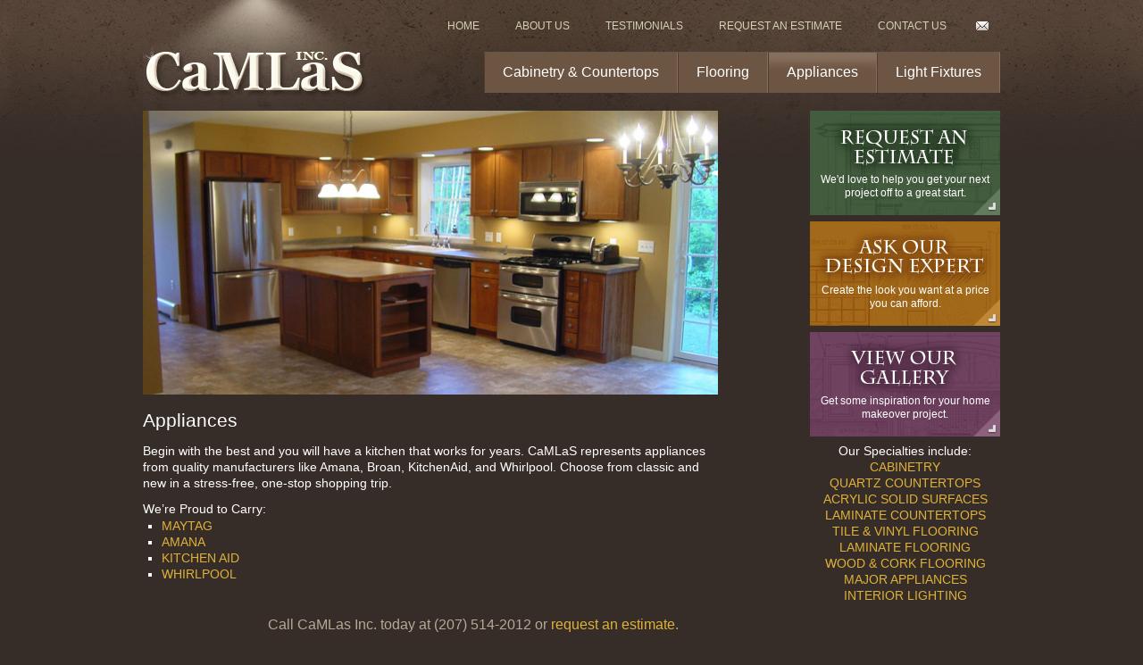

--- FILE ---
content_type: text/html; charset=UTF-8
request_url: https://www.camlas.net/appliances/
body_size: 6500
content:
<!DOCTYPE html>
<html>
<head>
<meta charset="UTF-8" />

<meta name="author" content="KrackMedia">    
<link rel="shortcut icon" href="https://www.camlas.net/favicon.ico" />

		<!-- All in One SEO 4.8.9 - aioseo.com -->
		<title>Appliances | CaMLas Inc.</title>
	<meta name="description" content="Begin with the best and you will have a kitchen that works for years. CaMLaS represents appliances from quality manufacturers like Amana, Broan, KitchenAid, and Whirlpool. Choose from classic and new in a stress-free, one-stop shopping trip. We&#039;re Proud to Carry: Maytag Amana Kitchen Aid Whirlpool" />
	<meta name="robots" content="max-image-preview:large" />
	<link rel="canonical" href="https://www.camlas.net/appliances/" />
	<meta name="generator" content="All in One SEO (AIOSEO) 4.8.9" />

		<!-- Global site tag (gtag.js) - Google Analytics -->
<script async src="https://www.googletagmanager.com/gtag/js?id=G-VG0NLK6NEJ"></script>
<script>
 window.dataLayer = window.dataLayer || [];
 function gtag(){dataLayer.push(arguments);}
 gtag('js', new Date());

 gtag('config', 'G-VG0NLK6NEJ');
</script>
		<script type="application/ld+json" class="aioseo-schema">
			{"@context":"https:\/\/schema.org","@graph":[{"@type":"BreadcrumbList","@id":"https:\/\/www.camlas.net\/appliances\/#breadcrumblist","itemListElement":[{"@type":"ListItem","@id":"https:\/\/www.camlas.net#listItem","position":1,"name":"Home","item":"https:\/\/www.camlas.net","nextItem":{"@type":"ListItem","@id":"https:\/\/www.camlas.net\/appliances\/#listItem","name":"Appliances"}},{"@type":"ListItem","@id":"https:\/\/www.camlas.net\/appliances\/#listItem","position":2,"name":"Appliances","previousItem":{"@type":"ListItem","@id":"https:\/\/www.camlas.net#listItem","name":"Home"}}]},{"@type":"Organization","@id":"https:\/\/www.camlas.net\/#organization","name":"CaMLas Inc.","description":"Let CaMLas turn your house into a home","url":"https:\/\/www.camlas.net\/"},{"@type":"WebPage","@id":"https:\/\/www.camlas.net\/appliances\/#webpage","url":"https:\/\/www.camlas.net\/appliances\/","name":"Appliances | CaMLas Inc.","description":"Begin with the best and you will have a kitchen that works for years. CaMLaS represents appliances from quality manufacturers like Amana, Broan, KitchenAid, and Whirlpool. Choose from classic and new in a stress-free, one-stop shopping trip. We're Proud to Carry: Maytag Amana Kitchen Aid Whirlpool","inLanguage":"en-US","isPartOf":{"@id":"https:\/\/www.camlas.net\/#website"},"breadcrumb":{"@id":"https:\/\/www.camlas.net\/appliances\/#breadcrumblist"},"image":{"@type":"ImageObject","url":"https:\/\/www.camlas.net\/wp-content\/uploads\/2012\/09\/appliances.jpg","@id":"https:\/\/www.camlas.net\/appliances\/#mainImage","width":740,"height":365},"primaryImageOfPage":{"@id":"https:\/\/www.camlas.net\/appliances\/#mainImage"},"datePublished":"2012-09-06T19:14:15-04:00","dateModified":"2015-01-26T09:48:43-05:00"},{"@type":"WebSite","@id":"https:\/\/www.camlas.net\/#website","url":"https:\/\/www.camlas.net\/","name":"CaMLas Inc.","description":"Let CaMLas turn your house into a home","inLanguage":"en-US","publisher":{"@id":"https:\/\/www.camlas.net\/#organization"}}]}
		</script>
		<!-- All in One SEO -->

<link rel='dns-prefetch' href='//ajax.googleapis.com' />
<link rel="alternate" type="application/rss+xml" title="CaMLas Inc. &raquo; Appliances Comments Feed" href="https://www.camlas.net/appliances/feed/" />
<script type="text/javascript">
/* <![CDATA[ */
window._wpemojiSettings = {"baseUrl":"https:\/\/s.w.org\/images\/core\/emoji\/15.0.3\/72x72\/","ext":".png","svgUrl":"https:\/\/s.w.org\/images\/core\/emoji\/15.0.3\/svg\/","svgExt":".svg","source":{"concatemoji":"https:\/\/www.camlas.net\/wp-includes\/js\/wp-emoji-release.min.js?ver=6.5.7"}};
/*! This file is auto-generated */
!function(i,n){var o,s,e;function c(e){try{var t={supportTests:e,timestamp:(new Date).valueOf()};sessionStorage.setItem(o,JSON.stringify(t))}catch(e){}}function p(e,t,n){e.clearRect(0,0,e.canvas.width,e.canvas.height),e.fillText(t,0,0);var t=new Uint32Array(e.getImageData(0,0,e.canvas.width,e.canvas.height).data),r=(e.clearRect(0,0,e.canvas.width,e.canvas.height),e.fillText(n,0,0),new Uint32Array(e.getImageData(0,0,e.canvas.width,e.canvas.height).data));return t.every(function(e,t){return e===r[t]})}function u(e,t,n){switch(t){case"flag":return n(e,"\ud83c\udff3\ufe0f\u200d\u26a7\ufe0f","\ud83c\udff3\ufe0f\u200b\u26a7\ufe0f")?!1:!n(e,"\ud83c\uddfa\ud83c\uddf3","\ud83c\uddfa\u200b\ud83c\uddf3")&&!n(e,"\ud83c\udff4\udb40\udc67\udb40\udc62\udb40\udc65\udb40\udc6e\udb40\udc67\udb40\udc7f","\ud83c\udff4\u200b\udb40\udc67\u200b\udb40\udc62\u200b\udb40\udc65\u200b\udb40\udc6e\u200b\udb40\udc67\u200b\udb40\udc7f");case"emoji":return!n(e,"\ud83d\udc26\u200d\u2b1b","\ud83d\udc26\u200b\u2b1b")}return!1}function f(e,t,n){var r="undefined"!=typeof WorkerGlobalScope&&self instanceof WorkerGlobalScope?new OffscreenCanvas(300,150):i.createElement("canvas"),a=r.getContext("2d",{willReadFrequently:!0}),o=(a.textBaseline="top",a.font="600 32px Arial",{});return e.forEach(function(e){o[e]=t(a,e,n)}),o}function t(e){var t=i.createElement("script");t.src=e,t.defer=!0,i.head.appendChild(t)}"undefined"!=typeof Promise&&(o="wpEmojiSettingsSupports",s=["flag","emoji"],n.supports={everything:!0,everythingExceptFlag:!0},e=new Promise(function(e){i.addEventListener("DOMContentLoaded",e,{once:!0})}),new Promise(function(t){var n=function(){try{var e=JSON.parse(sessionStorage.getItem(o));if("object"==typeof e&&"number"==typeof e.timestamp&&(new Date).valueOf()<e.timestamp+604800&&"object"==typeof e.supportTests)return e.supportTests}catch(e){}return null}();if(!n){if("undefined"!=typeof Worker&&"undefined"!=typeof OffscreenCanvas&&"undefined"!=typeof URL&&URL.createObjectURL&&"undefined"!=typeof Blob)try{var e="postMessage("+f.toString()+"("+[JSON.stringify(s),u.toString(),p.toString()].join(",")+"));",r=new Blob([e],{type:"text/javascript"}),a=new Worker(URL.createObjectURL(r),{name:"wpTestEmojiSupports"});return void(a.onmessage=function(e){c(n=e.data),a.terminate(),t(n)})}catch(e){}c(n=f(s,u,p))}t(n)}).then(function(e){for(var t in e)n.supports[t]=e[t],n.supports.everything=n.supports.everything&&n.supports[t],"flag"!==t&&(n.supports.everythingExceptFlag=n.supports.everythingExceptFlag&&n.supports[t]);n.supports.everythingExceptFlag=n.supports.everythingExceptFlag&&!n.supports.flag,n.DOMReady=!1,n.readyCallback=function(){n.DOMReady=!0}}).then(function(){return e}).then(function(){var e;n.supports.everything||(n.readyCallback(),(e=n.source||{}).concatemoji?t(e.concatemoji):e.wpemoji&&e.twemoji&&(t(e.twemoji),t(e.wpemoji)))}))}((window,document),window._wpemojiSettings);
/* ]]> */
</script>
<link rel='stylesheet' id='default-css' href='https://www.camlas.net/wp-content/themes/camlas/style.css?ver=6.5.7' type='text/css' media='all' />
<style id='wp-emoji-styles-inline-css' type='text/css'>

	img.wp-smiley, img.emoji {
		display: inline !important;
		border: none !important;
		box-shadow: none !important;
		height: 1em !important;
		width: 1em !important;
		margin: 0 0.07em !important;
		vertical-align: -0.1em !important;
		background: none !important;
		padding: 0 !important;
	}
</style>
<link rel='stylesheet' id='wp-block-library-css' href='https://www.camlas.net/wp-includes/css/dist/block-library/style.min.css?ver=6.5.7' type='text/css' media='all' />
<style id='classic-theme-styles-inline-css' type='text/css'>
/*! This file is auto-generated */
.wp-block-button__link{color:#fff;background-color:#32373c;border-radius:9999px;box-shadow:none;text-decoration:none;padding:calc(.667em + 2px) calc(1.333em + 2px);font-size:1.125em}.wp-block-file__button{background:#32373c;color:#fff;text-decoration:none}
</style>
<style id='global-styles-inline-css' type='text/css'>
body{--wp--preset--color--black: #000000;--wp--preset--color--cyan-bluish-gray: #abb8c3;--wp--preset--color--white: #ffffff;--wp--preset--color--pale-pink: #f78da7;--wp--preset--color--vivid-red: #cf2e2e;--wp--preset--color--luminous-vivid-orange: #ff6900;--wp--preset--color--luminous-vivid-amber: #fcb900;--wp--preset--color--light-green-cyan: #7bdcb5;--wp--preset--color--vivid-green-cyan: #00d084;--wp--preset--color--pale-cyan-blue: #8ed1fc;--wp--preset--color--vivid-cyan-blue: #0693e3;--wp--preset--color--vivid-purple: #9b51e0;--wp--preset--gradient--vivid-cyan-blue-to-vivid-purple: linear-gradient(135deg,rgba(6,147,227,1) 0%,rgb(155,81,224) 100%);--wp--preset--gradient--light-green-cyan-to-vivid-green-cyan: linear-gradient(135deg,rgb(122,220,180) 0%,rgb(0,208,130) 100%);--wp--preset--gradient--luminous-vivid-amber-to-luminous-vivid-orange: linear-gradient(135deg,rgba(252,185,0,1) 0%,rgba(255,105,0,1) 100%);--wp--preset--gradient--luminous-vivid-orange-to-vivid-red: linear-gradient(135deg,rgba(255,105,0,1) 0%,rgb(207,46,46) 100%);--wp--preset--gradient--very-light-gray-to-cyan-bluish-gray: linear-gradient(135deg,rgb(238,238,238) 0%,rgb(169,184,195) 100%);--wp--preset--gradient--cool-to-warm-spectrum: linear-gradient(135deg,rgb(74,234,220) 0%,rgb(151,120,209) 20%,rgb(207,42,186) 40%,rgb(238,44,130) 60%,rgb(251,105,98) 80%,rgb(254,248,76) 100%);--wp--preset--gradient--blush-light-purple: linear-gradient(135deg,rgb(255,206,236) 0%,rgb(152,150,240) 100%);--wp--preset--gradient--blush-bordeaux: linear-gradient(135deg,rgb(254,205,165) 0%,rgb(254,45,45) 50%,rgb(107,0,62) 100%);--wp--preset--gradient--luminous-dusk: linear-gradient(135deg,rgb(255,203,112) 0%,rgb(199,81,192) 50%,rgb(65,88,208) 100%);--wp--preset--gradient--pale-ocean: linear-gradient(135deg,rgb(255,245,203) 0%,rgb(182,227,212) 50%,rgb(51,167,181) 100%);--wp--preset--gradient--electric-grass: linear-gradient(135deg,rgb(202,248,128) 0%,rgb(113,206,126) 100%);--wp--preset--gradient--midnight: linear-gradient(135deg,rgb(2,3,129) 0%,rgb(40,116,252) 100%);--wp--preset--font-size--small: 13px;--wp--preset--font-size--medium: 20px;--wp--preset--font-size--large: 36px;--wp--preset--font-size--x-large: 42px;--wp--preset--spacing--20: 0.44rem;--wp--preset--spacing--30: 0.67rem;--wp--preset--spacing--40: 1rem;--wp--preset--spacing--50: 1.5rem;--wp--preset--spacing--60: 2.25rem;--wp--preset--spacing--70: 3.38rem;--wp--preset--spacing--80: 5.06rem;--wp--preset--shadow--natural: 6px 6px 9px rgba(0, 0, 0, 0.2);--wp--preset--shadow--deep: 12px 12px 50px rgba(0, 0, 0, 0.4);--wp--preset--shadow--sharp: 6px 6px 0px rgba(0, 0, 0, 0.2);--wp--preset--shadow--outlined: 6px 6px 0px -3px rgba(255, 255, 255, 1), 6px 6px rgba(0, 0, 0, 1);--wp--preset--shadow--crisp: 6px 6px 0px rgba(0, 0, 0, 1);}:where(.is-layout-flex){gap: 0.5em;}:where(.is-layout-grid){gap: 0.5em;}body .is-layout-flex{display: flex;}body .is-layout-flex{flex-wrap: wrap;align-items: center;}body .is-layout-flex > *{margin: 0;}body .is-layout-grid{display: grid;}body .is-layout-grid > *{margin: 0;}:where(.wp-block-columns.is-layout-flex){gap: 2em;}:where(.wp-block-columns.is-layout-grid){gap: 2em;}:where(.wp-block-post-template.is-layout-flex){gap: 1.25em;}:where(.wp-block-post-template.is-layout-grid){gap: 1.25em;}.has-black-color{color: var(--wp--preset--color--black) !important;}.has-cyan-bluish-gray-color{color: var(--wp--preset--color--cyan-bluish-gray) !important;}.has-white-color{color: var(--wp--preset--color--white) !important;}.has-pale-pink-color{color: var(--wp--preset--color--pale-pink) !important;}.has-vivid-red-color{color: var(--wp--preset--color--vivid-red) !important;}.has-luminous-vivid-orange-color{color: var(--wp--preset--color--luminous-vivid-orange) !important;}.has-luminous-vivid-amber-color{color: var(--wp--preset--color--luminous-vivid-amber) !important;}.has-light-green-cyan-color{color: var(--wp--preset--color--light-green-cyan) !important;}.has-vivid-green-cyan-color{color: var(--wp--preset--color--vivid-green-cyan) !important;}.has-pale-cyan-blue-color{color: var(--wp--preset--color--pale-cyan-blue) !important;}.has-vivid-cyan-blue-color{color: var(--wp--preset--color--vivid-cyan-blue) !important;}.has-vivid-purple-color{color: var(--wp--preset--color--vivid-purple) !important;}.has-black-background-color{background-color: var(--wp--preset--color--black) !important;}.has-cyan-bluish-gray-background-color{background-color: var(--wp--preset--color--cyan-bluish-gray) !important;}.has-white-background-color{background-color: var(--wp--preset--color--white) !important;}.has-pale-pink-background-color{background-color: var(--wp--preset--color--pale-pink) !important;}.has-vivid-red-background-color{background-color: var(--wp--preset--color--vivid-red) !important;}.has-luminous-vivid-orange-background-color{background-color: var(--wp--preset--color--luminous-vivid-orange) !important;}.has-luminous-vivid-amber-background-color{background-color: var(--wp--preset--color--luminous-vivid-amber) !important;}.has-light-green-cyan-background-color{background-color: var(--wp--preset--color--light-green-cyan) !important;}.has-vivid-green-cyan-background-color{background-color: var(--wp--preset--color--vivid-green-cyan) !important;}.has-pale-cyan-blue-background-color{background-color: var(--wp--preset--color--pale-cyan-blue) !important;}.has-vivid-cyan-blue-background-color{background-color: var(--wp--preset--color--vivid-cyan-blue) !important;}.has-vivid-purple-background-color{background-color: var(--wp--preset--color--vivid-purple) !important;}.has-black-border-color{border-color: var(--wp--preset--color--black) !important;}.has-cyan-bluish-gray-border-color{border-color: var(--wp--preset--color--cyan-bluish-gray) !important;}.has-white-border-color{border-color: var(--wp--preset--color--white) !important;}.has-pale-pink-border-color{border-color: var(--wp--preset--color--pale-pink) !important;}.has-vivid-red-border-color{border-color: var(--wp--preset--color--vivid-red) !important;}.has-luminous-vivid-orange-border-color{border-color: var(--wp--preset--color--luminous-vivid-orange) !important;}.has-luminous-vivid-amber-border-color{border-color: var(--wp--preset--color--luminous-vivid-amber) !important;}.has-light-green-cyan-border-color{border-color: var(--wp--preset--color--light-green-cyan) !important;}.has-vivid-green-cyan-border-color{border-color: var(--wp--preset--color--vivid-green-cyan) !important;}.has-pale-cyan-blue-border-color{border-color: var(--wp--preset--color--pale-cyan-blue) !important;}.has-vivid-cyan-blue-border-color{border-color: var(--wp--preset--color--vivid-cyan-blue) !important;}.has-vivid-purple-border-color{border-color: var(--wp--preset--color--vivid-purple) !important;}.has-vivid-cyan-blue-to-vivid-purple-gradient-background{background: var(--wp--preset--gradient--vivid-cyan-blue-to-vivid-purple) !important;}.has-light-green-cyan-to-vivid-green-cyan-gradient-background{background: var(--wp--preset--gradient--light-green-cyan-to-vivid-green-cyan) !important;}.has-luminous-vivid-amber-to-luminous-vivid-orange-gradient-background{background: var(--wp--preset--gradient--luminous-vivid-amber-to-luminous-vivid-orange) !important;}.has-luminous-vivid-orange-to-vivid-red-gradient-background{background: var(--wp--preset--gradient--luminous-vivid-orange-to-vivid-red) !important;}.has-very-light-gray-to-cyan-bluish-gray-gradient-background{background: var(--wp--preset--gradient--very-light-gray-to-cyan-bluish-gray) !important;}.has-cool-to-warm-spectrum-gradient-background{background: var(--wp--preset--gradient--cool-to-warm-spectrum) !important;}.has-blush-light-purple-gradient-background{background: var(--wp--preset--gradient--blush-light-purple) !important;}.has-blush-bordeaux-gradient-background{background: var(--wp--preset--gradient--blush-bordeaux) !important;}.has-luminous-dusk-gradient-background{background: var(--wp--preset--gradient--luminous-dusk) !important;}.has-pale-ocean-gradient-background{background: var(--wp--preset--gradient--pale-ocean) !important;}.has-electric-grass-gradient-background{background: var(--wp--preset--gradient--electric-grass) !important;}.has-midnight-gradient-background{background: var(--wp--preset--gradient--midnight) !important;}.has-small-font-size{font-size: var(--wp--preset--font-size--small) !important;}.has-medium-font-size{font-size: var(--wp--preset--font-size--medium) !important;}.has-large-font-size{font-size: var(--wp--preset--font-size--large) !important;}.has-x-large-font-size{font-size: var(--wp--preset--font-size--x-large) !important;}
.wp-block-navigation a:where(:not(.wp-element-button)){color: inherit;}
:where(.wp-block-post-template.is-layout-flex){gap: 1.25em;}:where(.wp-block-post-template.is-layout-grid){gap: 1.25em;}
:where(.wp-block-columns.is-layout-flex){gap: 2em;}:where(.wp-block-columns.is-layout-grid){gap: 2em;}
.wp-block-pullquote{font-size: 1.5em;line-height: 1.6;}
</style>
<link rel='stylesheet' id='contact-form-7-css' href='https://www.camlas.net/wp-content/plugins/contact-form-7/includes/css/styles.css?ver=5.9.6' type='text/css' media='all' />
<script type="text/javascript" src="https://ajax.googleapis.com/ajax/libs/jquery/1.6/jquery.min.js?ver=1.6" id="bwd_jquery-js"></script>
<link rel="https://api.w.org/" href="https://www.camlas.net/wp-json/" /><link rel="alternate" type="application/json" href="https://www.camlas.net/wp-json/wp/v2/pages/20" /><link rel='shortlink' href='https://www.camlas.net/?p=20' />
<link rel="alternate" type="application/json+oembed" href="https://www.camlas.net/wp-json/oembed/1.0/embed?url=https%3A%2F%2Fwww.camlas.net%2Fappliances%2F" />
<link rel="alternate" type="text/xml+oembed" href="https://www.camlas.net/wp-json/oembed/1.0/embed?url=https%3A%2F%2Fwww.camlas.net%2Fappliances%2F&#038;format=xml" />
<link rel="pingback" href="" />
<script type="text/javascript">


</script>
</head>
<body class="page-template-default page page-id-20">
<div id="wrapper">
	<div id="header">
		<header>
            <div id="site-title">
                <a href="https://www.camlas.net/" title="CaMLas Inc."><img src="https://www.camlas.net/wp-content/themes/camlas/images/camlas-logo.png" height="124" width="280" alt="CaMLas Inc." /></a>
            </div>
        	<div id="nav">
                <nav>
                <ul id="menu-top-header" class="nav"><li id="menu-item-24" class="menu-item menu-item-type-post_type menu-item-object-page menu-item-home menu-item-24"><a href="https://www.camlas.net/">Home</a></li>
<li id="menu-item-25" class="menu-item menu-item-type-post_type menu-item-object-page menu-item-25"><a href="https://www.camlas.net/about-us/">About Us</a></li>
<li id="menu-item-28" class="menu-item menu-item-type-post_type menu-item-object-page menu-item-28"><a href="https://www.camlas.net/testimonials/">Testimonials</a></li>
<li id="menu-item-27" class="menu-item menu-item-type-post_type menu-item-object-page menu-item-27"><a href="https://www.camlas.net/request-an-estimate/">Request An Estimate</a></li>
<li id="menu-item-26" class="menu-item menu-item-type-post_type menu-item-object-page menu-item-26"><a href="https://www.camlas.net/contact-us/">Contact Us</a></li>
<li id="menu-item-33" class="email menu-item menu-item-type-custom menu-item-object-custom menu-item-33"><a href="/cdn-cgi/l/email-protection#335a5d555c7350525e5f52401d5d5647">Email</a></li>
</ul>   
                </nav>
			</div>
        	<div id="nav-extra">
                <nav>
                <ul id="menu-bottom-header" class="nav"><li id="menu-item-29" class="menu-item menu-item-type-post_type menu-item-object-page menu-item-29"><a href="https://www.camlas.net/light-fixtures/">Light Fixtures</a></li>
<li id="menu-item-30" class="menu-item menu-item-type-post_type menu-item-object-page current-menu-item page_item page-item-20 current_page_item menu-item-30"><a href="https://www.camlas.net/appliances/" aria-current="page">Appliances</a></li>
<li id="menu-item-31" class="menu-item menu-item-type-post_type menu-item-object-page menu-item-31"><a href="https://www.camlas.net/flooring/">Flooring</a></li>
<li id="menu-item-32" class="menu-item menu-item-type-post_type menu-item-object-page menu-item-32"><a href="https://www.camlas.net/cabinetry-countertops/">Cabinetry &#038; Countertops</a></li>
</ul>   
                </nav>
			</div>            
        </header>
    </div><!-- #header -->
	<div id="main">    <!-- page.php -->
    <div id="wide-container">
		<div id="content">
			
				<div id="post-20" class="post-20 page type-page status-publish has-post-thumbnail hentry">
					<img width="740" height="365" src="https://www.camlas.net/wp-content/uploads/2012/09/appliances.jpg" class="attachment-full size-full wp-post-image" alt="" decoding="async" fetchpriority="high" srcset="https://www.camlas.net/wp-content/uploads/2012/09/appliances.jpg 740w, https://www.camlas.net/wp-content/uploads/2012/09/appliances-300x147.jpg 300w, https://www.camlas.net/wp-content/uploads/2012/09/appliances-85x42.jpg 85w" sizes="(max-width: 740px) 100vw, 740px" />              	
                	                    <h1 class="entry-title">Appliances</h1>
										<div class="entry-content cb">
						<p>Begin with the best and you will have a kitchen that works for years. CaMLaS represents appliances from quality manufacturers like Amana, Broan, KitchenAid, and Whirlpool. Choose from classic and new in a stress-free, one-stop shopping trip.</p>
<div id="moreinfo">
<h4>We&#8217;re Proud to Carry:</h4>
<ul>
<li><a href="http://www.maytag.com/" target="_blank">Maytag</a></li>
<li><a href="http://www.amana.com/" target="_blank">Amana</a></li>
<li><a href="http://www.kitchenaid.com/" target="_blank">Kitchen Aid</a></li>
<li><a href="http://www.whirlpool.com/" target="_blank">Whirlpool</a></li>
</ul>
</div>
					</div><!-- .entry-content -->
				</div><!-- #post-## -->
			    <div id="after-content" class="widget-area" role="complementary">
        <aside>
			<ul>
				<li id="advanced_text-2" class="widget-container advanced_text"><div class='AdvancedText'>Call CaMLas Inc. today at (207) 514-2012 or <a href="request-an-estimate">request an estimate</a>.</div></li>
			</ul>
        </aside>       
    </div><!-- #primary .widget-area -->
        </div>        
		    <div id="primary" class="widget-area" role="complementary">
        <aside>
			<ul>
				<li id="advanced_text-7" class="widget-container advanced_text"><div class='AdvancedText'><a href="https://www.camlas.net/request-an-estimate/"><div class="callout green">
We'd love to help you get your next project off to a great start.
</div></a></div></li>
<li id="advanced_text-6" class="widget-container advanced_text"><div class='AdvancedText'><a href="https://www.camlas.net/design/"><div class="callout orange">
Create the look you want at a price you can afford.
</div></a></div></li>
<li id="advanced_text-5" class="widget-container advanced_text"><div class='AdvancedText'><a href="gallery"><div class="callout purple">
Get some inspiration for your home makeover project.
</div></a></div></li>
<li id="advanced_text-4" class="widget-container advanced_text"><div class='AdvancedText'><p class="ac">Our Specialties include:<br />
<a href="https://www.camlas.net/cabinetry-countertops/">Cabinetry</a>
<a href="https://www.camlas.net/cabinetry-countertops/">Quartz Countertops</a>
<a href="https://www.camlas.net/cabinetry-countertops/">Acrylic Solid Surfaces</a>
<a href="https://www.camlas.net/cabinetry-countertops/">Laminate Countertops</a>
<a href="https://www.camlas.net/flooring/">Tile &amp; Vinyl Flooring</a>
<a href="https://www.camlas.net/flooring/">Laminate Flooring</a>
<a href="https://www.camlas.net/flooring/">Wood &amp; Cork Flooring</a>
<a href="https://www.camlas.net/appliances/">Major Appliances</a>
<a href="https://www.camlas.net/light-fixtures/">Interior Lighting</a></p></div></li>
			</ul>
        </aside>       
    </div><!-- #primary .widget-area -->
    </div><!-- #container -->
	</div><!-- /main -->
	<div id="above-footer-wrapper">
    	    <div id="above-footer" class="widget-area" role="complementary">
        <aside>
			<ul>
				<li id="advanced_text-3" class="callout advanced_text"><div class='AdvancedText'><strong>Are you interested in building or renovating your dream home? We’ve got you covered!</strong><br />
Fortin Construction can make your dream a reality! Construction, remodels, additions, roofing, siding, decks, and more!</div></li>
			</ul>
        </aside>       
    </div><!-- #primary .widget-area -->
    </div>
    <div id="footer">
        <footer>
        	<div class="address">
            	<span>CaMLaS Inc.</span>
                <span>35 Markarlyn St., Auburn, ME 04210</span>
                <span>Phone (207) 514-2012</span>
                <span>Fax (207) 753-0402</span>
                <span><a href="/cdn-cgi/l/email-protection#abc2c5cdc4ebc8cac6c7cad885c5cedf"><span class="__cf_email__" data-cfemail="7811161e17381b191514190b56161d0c">[email&#160;protected]</span></a></span>
            </div>
        	<div class="social">
            
            </div>
        </footer>
    </div><!-- /footer -->
    <div class="site-info">
    &copy;  Copyright  2025,<a href="https://www.camlas.net/" title="CaMLas Inc." class="white"> CaMLas Inc.</a> All Rights Reserved.
    </div><!-- /site-info -->
</div><!-- /wrapper -->
<script data-cfasync="false" src="/cdn-cgi/scripts/5c5dd728/cloudflare-static/email-decode.min.js"></script><script type="text/javascript" src="https://www.camlas.net/wp-includes/js/comment-reply.min.js?ver=6.5.7" id="comment-reply-js" async="async" data-wp-strategy="async"></script>
<script type="text/javascript" src="https://www.camlas.net/wp-content/plugins/contact-form-7/includes/swv/js/index.js?ver=5.9.6" id="swv-js"></script>
<script type="text/javascript" id="contact-form-7-js-extra">
/* <![CDATA[ */
var wpcf7 = {"api":{"root":"https:\/\/www.camlas.net\/wp-json\/","namespace":"contact-form-7\/v1"}};
/* ]]> */
</script>
<script type="text/javascript" src="https://www.camlas.net/wp-content/plugins/contact-form-7/includes/js/index.js?ver=5.9.6" id="contact-form-7-js"></script>
</body>
</html>

--- FILE ---
content_type: text/css
request_url: https://www.camlas.net/wp-content/themes/camlas/style.css?ver=6.5.7
body_size: 340
content:
/**
 * Theme Name: CaMLas
 * Theme URI: http://www.brackishwaters.com
 * Description: A custom skeleton minimal theme based off the Hybrid framework and TwentyTen
 * Version: 0.1
 * Author: Sean Fitzpatrick
 * Author URI: http://www.brackishwaters.com
 * Tags: multiple widgets, hybrid, minimal, skeleton
 * Status: publish
 */

/* Get base CSS */
@import url('styles/main.css');

/* Get menu CSS */
/*@import url('styles/nav.css');*/

/* Get print CSS */
@import url('styles/print.css');

/* Wordpress Compliance */
body { }
#main { }
header { }
nav { }
nav.primary { }
nav.footer { }
#widget-header { }
#widget-alert { }
#content { }
article { }
.featured-thumbnail { }
.post-content { }
.pagination { }
.post-meta { }
.post-navigation { }
#comments { }
li.comment { }
.odd { }
.even { }
.author-comment { }
.comment-text { }
.comment-meta { }
p.gravatar { }
.waiting-for-approval { }
#trackbacks { }
li.trackback { }
p#no-comments { }
#comments-form { }
#respond { }
.cancel-comment-reply { }
.page { }
#page-content { }
#page-meta { }
.post { }
.postContent { }
.post-excerpt { }
nav.oldernewer { }
.older { }
.newer { }
.search { }
.author { }
#recent-author-posts { }
#recent-author-comments { }
#error404 { }
#sidebar { }
#widget-sidebar { }
#sidebar-search { }
#sidebar-nav { }
#sidebar-archives { }
#sidebar-meta { }
.widget { }
#footer { }
#widget-footer { }
#footer-nav { }
.no-results { }
.widget-area { }
.hide { display: none; }
.clear { clear: both; }
.left { float: left; }
.right { float: right; }


--- FILE ---
content_type: text/css
request_url: https://www.camlas.net/wp-content/themes/camlas/styles/main.css
body_size: 3079
content:
/*
Theme Name: CaMLas
Theme URI: http://www.brackishwaters.com/
Description: A custom skeleton theme with multiple widget locations and minimal page weight.
Author: Sean Fitzpatrick - Brackish Waters Design
Version: 1.0
License: GNU General Public License
License URI: license.txt
Tags: custom-widgets, brackish-waters-design, minimal, bare-bones, lightweight
*/

/* Tabula Rasa */
html, body, div, span, applet, object, iframe, h1, h2, h3, h4, h5, h6, p, blockquote, pre, a, abbr, acronym, address, big, cite, code, del, dfn, em, font, img, ins, kbd, q, s, samp, small, strike, strong, sub, sup, tt, var, b, u, i, center, dl, dt, dd, ol, ul, li, fieldset, form, label, legend, table, caption, tbody, tfoot, thead, tr, th, td { background: transparent; border: 0; margin: 0; padding: 0; vertical-align: baseline; }
body { line-height: 1; }
h1, h2, h3, h4, h5, h6 { clear: both; font-weight: normal; }
ol, ul { list-style: none; }
blockquote { quotes: none; }
blockquote:before, blockquote:after { content: ''; content: none; }
del { text-decoration: line-through; }
/* tables still need 'cellspacing="0"' in the markup */
table { border-collapse: collapse; border-spacing: 0; }
a img { border: none; }
article, aside, details, figcaption, figure, footer, header, hgroup, menu, nav, section { display: block; }
.cb { clear: both; }
.ac { text-align:center;}
/* TYPE AND FONTS */
pre {font-family: Arial, Helvetica, sans-serif;   }
code { font-family: Monaco, Consolas, "Andale Mono", "DejaVu Sans Mono", monospace; }

/* Global Elements */
hr { background-color: #362c28; border: 0; clear: both; height: 1px; margin-bottom: 18px; }
p { margin-bottom: 18px; }
ul { list-style: square; margin: 0 0 18px 1.5em; }
ol { list-style: decimal; margin: 0 0 18px 1.5em; }
ol ol { list-style: upper-alpha; }
ol ol ol { list-style: lower-roman; }
ol ol ol ol { list-style: lower-alpha; }
ul ul, ol ol, ul ol, ol ul { margin-bottom: 0; }
dl { margin: 0 0 24px 0; }
dt { font-weight: bold; }
dd { margin-bottom: 18px; }
strong { font-weight: bold; }
cite, em, i { font-style: italic; }
big { font-size: 131.25%; }
ins { background: #ffc; text-decoration: none; }
blockquote { font-style: italic; padding: 0 3em; }
blockquote cite, blockquote em, blockquote i { font-style: normal; }
pre { background: #f7f7f7; color: #222; line-height: 18px; margin-bottom: 18px; padding: 1.5em; }
abbr, acronym { border-bottom: 1px dotted #666; cursor: help; }
sup, sub { height: 0; line-height: 1; position: relative; vertical-align: baseline; }
sup { bottom: 1ex; }
sub { top: .5ex; }
input[type="text"], textarea { }
a:link { color:#dfb23a; text-decoration: underline; }
a:visited { color: #dfb23a; }
a:active, a:hover { color: #dfb23a; }
.screen-reader-text { position: absolute; left: -9000px; }
h1, h2, h3, h4 { font-weight: normal; }z
h1 a:link, h2 a:link, h3 a:link, h4 a { text-decoration:none;  }
h1 { font-size:24px; line-height:30px; margin: 0 0 30px 0;}
h2 { font-size:18px; line-height:24px; margin: 0 0 5px 0;}
h3 { font-size:16px; line-height:20px; }
h4 { font-size:14px; line-height:20px; }
.autowidth { width: auto; clear:none;}


/* The main theme structure */
body { font-family:"Trebuchet MS", Helvetica, sans-serif; font-size: 14px; line-height:18px; color:#fff; background-color:#362c28; background-image: url(../images/body-bg.jpg); background-repeat: repeat-x; background-position: top; }
#wrapper { padding: 0; width: 960px; margin: 0 auto; }
#header { float: left; width: 960px; }
#main { float:left; clear:left; width: 960px; padding: 0; }
#wide-container { width: 960px; float:left; clear: both;}
#primary { float: right; width: 213px; padding: 0; }
#footer { clear: both; width: 960px; height: 130px; padding: 0; }

/* Header Logo */
#site-title { width: 280px; height: 124px; float: left; background-image: url(../images/logo-light.png); background-repeat: no-repeat; background-position: center top; }
#site-title img { display: block; float: left; }
/* Header Top Menu */
#header nav {  height: 58px; float: left; padding: 0px; margin:0; width: 680px;}
#header nav ul { list-style-type:none; display: inline; float: right; margin: 0px; padding: 0px; }
#header nav ul li { display: block; float: left; text-align:center; width: auto; height: 58px; margin: 0; padding: 0px; }
#header nav ul li a { color:#d6d0b6; text-decoration:none; font-size: 12px; line-height:58px; display: block; padding: 0 20px; display:block; float:left; font-weight:normal;  text-transform:uppercase; text-align:center;}
#header nav ul li.email a { text-indent: -9999px; background-image: url(../images/email-icon.jpg); background-repeat: no-repeat; background-position: center center; padding: 0 20px; display:block; float:left; line-height:58px;}
#header nav ul li a:hover { color:#fff; }
#header nav ul li.current-menu-item a {color:#fff; }
/* Header Bottom Menu */
#header #nav-extra nav {  height: 46px; float: left; padding: 0px; margin:0; width: 680px;}
#header #nav-extra nav ul { list-style-type:none; display: inline; float: right; margin: 0px; padding: 0px; width: 100%; }
#header #nav-extra nav ul li { display: block; float: right; text-align:center; width: auto; height: 44px; margin: 0; padding: 0px; border-right: 1px solid #856e5c; border-bottom: 1px solid #6c5542; border-top: 1px solid #6c5542; border-left: 1px solid #523c2c; background-color:#6c5542;}
#header #nav-extra nav ul li.last { background-image: none; }
#header #nav-extra nav ul li a { color:#fff; text-decoration:none; font-size: 16px; line-height:44px; display: block; padding: 0 20px; display:block; float:right; font-weight:normal; text-transform:none;}
#header #nav-extra nav ul li a:hover { color:#fff; background-image: url(../images/nav-extra-hover.jpg); background-repeat: repeat-x; background-position: left top; }
#header #nav-extra nav ul li.current-menu-item a {color:#fff; background-image: url(../images/nav-extra-hover.jpg); background-repeat: repeat-x; background-position: left top; }


/* Content */
#main a { text-decoration:none; text-transform: uppercase; font-size: 14px; line-height:18px;}
#main h1.entry-title { width:100%; margin: 10px 0 10px 0; font-size: 21px;}
#main h1.entry-title a { width:100%; margin: 10px 0 10px 0; font-size: 21px;}
#main h2.entry-title a { width:100%; margin: 10px 0 10px 0; font-size: 18px;}
#main h2 { width: 100%;}
#main p { margin: 0 0 10px 0;}
#content { width: 644px; float:left;}
#content header { vertical-align:top; }
#content p, #content ul, #content ol, #content dd, #content pre, #content hr { }
#content ul ul, #content ol ol, #content ul ol, #content ol ul { margin-bottom: 0; }
#content pre, #content kbd, #content tt, #content var { }
#content code { font-size: 13px; }
#content dt, #content th { }
#content table { margin: 15px -1px 10px 0; text-align: left; }
#content tr th, #content thead th { font-size: 12px; font-weight: bold; line-height: 18px; padding: 9px 24px; }
#content tr.odd td { background: #f2f7fc; }

/* After Content */
#after-content { width: 720px; clear: both; padding: 20px 10px; text-align:center; }
#after-content ul { list-style-type:none; margin: 0; padding: 0;}
#after-content ul li { color:#b6a997; font-size: 16px; line-height:19px; text-align: center; margin: 0; padding:0;}
#after-content ul li a {  color:#dfb23a; font-size: 16px; line-height:19px; text-transform: none; }

/* Primary */
#primary { }
#primary ul { list-style-type:none; margin: 0; padding: 0;}
#primary h2 { font-size: 12px; line-height:15px; text-align:center; color:#fff; }
#primary ul li p {margin: 0 0 15px 0; text-align:center;}
#primary ul ul li { color:#8b075a; font-size: 12px; line-height:16px; }
#primary ul ul li a, #primary a {  text-decoration:none; width: 100%; display:block; margin: 0; font-style:normal;}
#primary ul ul li a.inline, #primary a.inline { display:inline;}
#primary .callout { padding: 70px 10px 5px; height: 42px; width: 193px; text-align:center; font-size: 12px; line-height:15px; margin: 0 0 7px 0; }
#primary a .callout { color:#fff; font-size: 12px; line-height:15px; text-decoration: none; text-transform:none; }
#primary .orange { background-image: url(../images/callout-design-expert.jpg); background-repeat: no-repeat; background-position: left top; }
#primary .green { background-image: url(../images/callout-request-estimate.jpg); background-repeat: no-repeat; background-position: left top; }
#primary .purple { background-image: url(../images/callout-gallery.jpg); background-repeat: no-repeat; background-position: left top; }

/*Forms*/
#content label { width: 150px; text-align:right; float:left; padding: 0 10px 0 0;}
#content span.red { color:#FF0000; display:inline; padding: 0 2px 0 0;}
#content span.fl { float:left; }
#content input { width: 200px; float:left;}
#content textarea { width: 305px; float:left;}
#content form p { width: 100%; float:left; clear:left;}
#content input[type=submit] { width: auto; padding: 2px 10px;}
#content input[type=checkbox] {width: auto; margin: 0 2px 0 0; display:block; float:left; }
#content span.wpcf7-checkbox { width: 200px; display:block; float:left;}
#content span.wpcf7-list-item { width: 200px; display:block; float:left; clear:left; padding: 0 0 5px 0;}
#content span.wpcf7-quiz-label { width: 250px; text-align:right; float:left; padding: 0 10px 0 0;}


/* PreFooter Callout Row*/
#above-footer-wrapper { width: 960px; clear:both; padding: 0;}
#above-footer ul { list-style-type:none; margin: 0; padding: 0;}
#above-footer { float:left; width: 720px; background-image: url(../images/fortin-logo-above-footer.jpg); background-repeat: no-repeat; background-position: right center; padding: 10px 220px 10px 20px; height: 42px; background-color:#f8f6e4; text-align:left; color:#6c5542; font-size: 12px; line-height:17px;}
#above-footer strong { color:#6c5542; font-size: 14px; line-height:17px; font-weight: bold;}

/* Images */
img.size-auto, img.size-full, img.size-large, img.size-medium, .attachment img { max-width: 100%; /* When images are too wide for containing element, force them to fit. */ height: auto; /* Override height to match resized width for correct aspect ratio. */ }
.alignleft, img.alignleft { display: inline; float: left; margin-right: 24px; margin-top: 4px; }
.alignright, img.alignright { display: inline; float: right; margin-left: 24px; margin-top: 4px; }
.aligncenter, img.aligncenter { clear: both; display: block; margin-left: auto; margin-right: auto; }
img.alignleft, img.alignright, img.aligncenter { margin-bottom: 12px; }
.wp-caption { border: 1px solid #63758b; background-color:#2b598f; line-height: 18px; margin-bottom: 20px; max-width: 632px !important; /* prevent too-wide images from breaking layout */ padding: 4px; text-align: center; }
.wp-caption img { margin: 5px 5px 0; }
#content .wp-caption p.wp-caption-text { margin:0; }
.wp-smiley { margin: 0; }
#content .attachment img { display: block; margin: 0 auto; }

/* Footer */
#footer { float: left; clear:both; border-top: 5px solid #4c3d32; border-bottom: 5px solid #4c3d32; height: 42px; width: 960px; margin-top: 20px; }
#footer .address { width: 840px; float:left; height: 42px; padding: 0 0 0 60px;}
#footer .address span { padding: 0 10px; line-height:42px;}
#footer .address a { text-decoration:none;}
#footer .social { width: 210px; float:left; height: 42px;}
.site-info { float: left; clear:both; height: 40px; width: 960px; text-align:center; color:#b6a997; font-size: 10px; line-height:20px;}
.site-info a { text-decoration: none; color:#b6a997;}

/* Mobile Safari ( iPad, iPhone and iPod Touch ) */
pre { -webkit-text-size-adjust: 140%; }
code { -webkit-text-size-adjust: 160%; }
#access, .entry-meta, .entry-utility, .navigation, .widget-area { -webkit-text-size-adjust: 120%; }
#site-description { -webkit-text-size-adjust: none; }



--- FILE ---
content_type: text/css
request_url: https://www.camlas.net/wp-content/themes/camlas/styles/print.css
body_size: 69
content:
/* Print Style */
@media print {
body { background: none !important; }
#wrapper { clear: both !important; display: block !important; float: none !important; position: relative !important; }
#header { border-bottom: 2pt solid #000; padding-bottom: 18pt; }
#colophon { border-top: 2pt solid #000; }
#site-title,  #site-description { float: none; line-height: 1.4em; margin: 0; padding: 0; }
#site-title { font-size: 13pt; }
.entry-content { font-size: 14pt; line-height: 1.6em; }
.entry-title { font-size: 21pt; }
#access,  #branding img,  #respond,  .comment-edit-link,  .edit-link,  .navigation,  .page-link,  .widget-area { display: none !important; }
#container,  #header,  #footer { margin: 0; width: 100%; }
#content,  .one-column #content { margin: 24pt 0 0; width: 100%; }
.wp-caption p { font-size: 11pt; }
#site-info,  #site-generator { float: none; width: auto; }
#colophon { width: auto; }
img#wpstats { display: none; }
#site-generator a { margin: 0; padding: 0; }
#entry-author-info { border: 1px solid #e7e7e7; }
#main { display: inline; }
.home .sticky { border: none; }
}